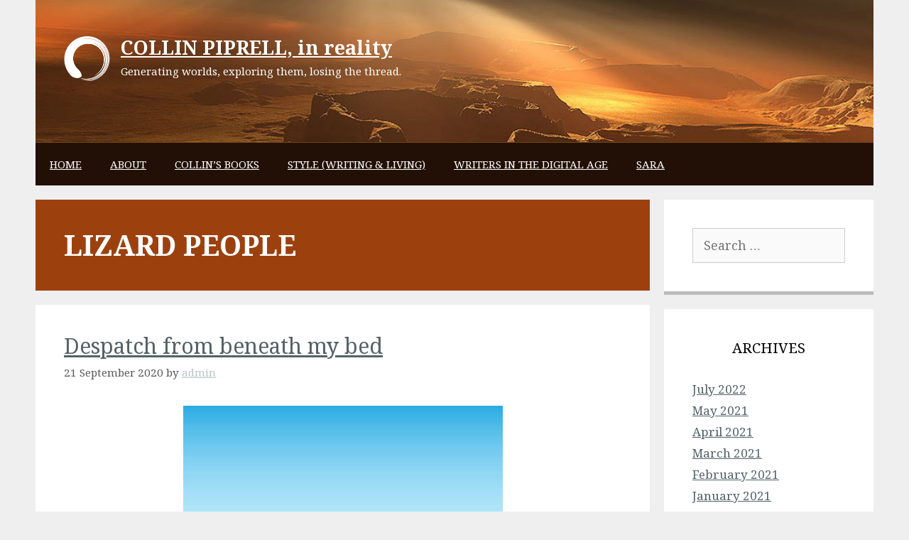

--- FILE ---
content_type: text/html; charset=UTF-8
request_url: https://www.collinpiprell.com/tag/lizard-people/
body_size: 52277
content:
<!DOCTYPE html>
<html lang="en-US">
<head>
	<meta charset="UTF-8">
	<title>lizard people &#8211; COLLIN PIPRELL, in reality</title>
<meta name='robots' content='max-image-preview:large' />
<meta name="viewport" content="width=device-width, initial-scale=1"><link rel='dns-prefetch' href='//secure.gravatar.com' />
<link rel='dns-prefetch' href='//stats.wp.com' />
<link rel='dns-prefetch' href='//v0.wordpress.com' />
<link href='https://fonts.gstatic.com' crossorigin rel='preconnect' />
<link href='https://fonts.googleapis.com' crossorigin rel='preconnect' />
<link rel="alternate" type="application/rss+xml" title="COLLIN PIPRELL, in reality &raquo; Feed" href="https://www.collinpiprell.com/feed/" />
<link rel="alternate" type="application/rss+xml" title="COLLIN PIPRELL, in reality &raquo; Comments Feed" href="https://www.collinpiprell.com/comments/feed/" />
<link rel="alternate" type="application/rss+xml" title="COLLIN PIPRELL, in reality &raquo; lizard people Tag Feed" href="https://www.collinpiprell.com/tag/lizard-people/feed/" />
<script>
window._wpemojiSettings = {"baseUrl":"https:\/\/s.w.org\/images\/core\/emoji\/15.0.3\/72x72\/","ext":".png","svgUrl":"https:\/\/s.w.org\/images\/core\/emoji\/15.0.3\/svg\/","svgExt":".svg","source":{"concatemoji":"https:\/\/www.collinpiprell.com\/wp-includes\/js\/wp-emoji-release.min.js?ver=6.6.2"}};
/*! This file is auto-generated */
!function(i,n){var o,s,e;function c(e){try{var t={supportTests:e,timestamp:(new Date).valueOf()};sessionStorage.setItem(o,JSON.stringify(t))}catch(e){}}function p(e,t,n){e.clearRect(0,0,e.canvas.width,e.canvas.height),e.fillText(t,0,0);var t=new Uint32Array(e.getImageData(0,0,e.canvas.width,e.canvas.height).data),r=(e.clearRect(0,0,e.canvas.width,e.canvas.height),e.fillText(n,0,0),new Uint32Array(e.getImageData(0,0,e.canvas.width,e.canvas.height).data));return t.every(function(e,t){return e===r[t]})}function u(e,t,n){switch(t){case"flag":return n(e,"\ud83c\udff3\ufe0f\u200d\u26a7\ufe0f","\ud83c\udff3\ufe0f\u200b\u26a7\ufe0f")?!1:!n(e,"\ud83c\uddfa\ud83c\uddf3","\ud83c\uddfa\u200b\ud83c\uddf3")&&!n(e,"\ud83c\udff4\udb40\udc67\udb40\udc62\udb40\udc65\udb40\udc6e\udb40\udc67\udb40\udc7f","\ud83c\udff4\u200b\udb40\udc67\u200b\udb40\udc62\u200b\udb40\udc65\u200b\udb40\udc6e\u200b\udb40\udc67\u200b\udb40\udc7f");case"emoji":return!n(e,"\ud83d\udc26\u200d\u2b1b","\ud83d\udc26\u200b\u2b1b")}return!1}function f(e,t,n){var r="undefined"!=typeof WorkerGlobalScope&&self instanceof WorkerGlobalScope?new OffscreenCanvas(300,150):i.createElement("canvas"),a=r.getContext("2d",{willReadFrequently:!0}),o=(a.textBaseline="top",a.font="600 32px Arial",{});return e.forEach(function(e){o[e]=t(a,e,n)}),o}function t(e){var t=i.createElement("script");t.src=e,t.defer=!0,i.head.appendChild(t)}"undefined"!=typeof Promise&&(o="wpEmojiSettingsSupports",s=["flag","emoji"],n.supports={everything:!0,everythingExceptFlag:!0},e=new Promise(function(e){i.addEventListener("DOMContentLoaded",e,{once:!0})}),new Promise(function(t){var n=function(){try{var e=JSON.parse(sessionStorage.getItem(o));if("object"==typeof e&&"number"==typeof e.timestamp&&(new Date).valueOf()<e.timestamp+604800&&"object"==typeof e.supportTests)return e.supportTests}catch(e){}return null}();if(!n){if("undefined"!=typeof Worker&&"undefined"!=typeof OffscreenCanvas&&"undefined"!=typeof URL&&URL.createObjectURL&&"undefined"!=typeof Blob)try{var e="postMessage("+f.toString()+"("+[JSON.stringify(s),u.toString(),p.toString()].join(",")+"));",r=new Blob([e],{type:"text/javascript"}),a=new Worker(URL.createObjectURL(r),{name:"wpTestEmojiSupports"});return void(a.onmessage=function(e){c(n=e.data),a.terminate(),t(n)})}catch(e){}c(n=f(s,u,p))}t(n)}).then(function(e){for(var t in e)n.supports[t]=e[t],n.supports.everything=n.supports.everything&&n.supports[t],"flag"!==t&&(n.supports.everythingExceptFlag=n.supports.everythingExceptFlag&&n.supports[t]);n.supports.everythingExceptFlag=n.supports.everythingExceptFlag&&!n.supports.flag,n.DOMReady=!1,n.readyCallback=function(){n.DOMReady=!0}}).then(function(){return e}).then(function(){var e;n.supports.everything||(n.readyCallback(),(e=n.source||{}).concatemoji?t(e.concatemoji):e.wpemoji&&e.twemoji&&(t(e.twemoji),t(e.wpemoji)))}))}((window,document),window._wpemojiSettings);
</script>
<link rel='stylesheet' id='generate-fonts-css' href='//fonts.googleapis.com/css?family=Noto+Serif:regular,italic,700,700italic' media='all' />
<style id='wp-emoji-styles-inline-css'>

	img.wp-smiley, img.emoji {
		display: inline !important;
		border: none !important;
		box-shadow: none !important;
		height: 1em !important;
		width: 1em !important;
		margin: 0 0.07em !important;
		vertical-align: -0.1em !important;
		background: none !important;
		padding: 0 !important;
	}
</style>
<link rel='stylesheet' id='wp-block-library-css' href='https://www.collinpiprell.com/wp-includes/css/dist/block-library/style.min.css?ver=6.6.2' media='all' />
<link rel='stylesheet' id='mediaelement-css' href='https://www.collinpiprell.com/wp-includes/js/mediaelement/mediaelementplayer-legacy.min.css?ver=4.2.17' media='all' />
<link rel='stylesheet' id='wp-mediaelement-css' href='https://www.collinpiprell.com/wp-includes/js/mediaelement/wp-mediaelement.min.css?ver=6.6.2' media='all' />
<style id='jetpack-sharing-buttons-style-inline-css'>
.jetpack-sharing-buttons__services-list{display:flex;flex-direction:row;flex-wrap:wrap;gap:0;list-style-type:none;margin:5px;padding:0}.jetpack-sharing-buttons__services-list.has-small-icon-size{font-size:12px}.jetpack-sharing-buttons__services-list.has-normal-icon-size{font-size:16px}.jetpack-sharing-buttons__services-list.has-large-icon-size{font-size:24px}.jetpack-sharing-buttons__services-list.has-huge-icon-size{font-size:36px}@media print{.jetpack-sharing-buttons__services-list{display:none!important}}.editor-styles-wrapper .wp-block-jetpack-sharing-buttons{gap:0;padding-inline-start:0}ul.jetpack-sharing-buttons__services-list.has-background{padding:1.25em 2.375em}
</style>
<style id='classic-theme-styles-inline-css'>
/*! This file is auto-generated */
.wp-block-button__link{color:#fff;background-color:#32373c;border-radius:9999px;box-shadow:none;text-decoration:none;padding:calc(.667em + 2px) calc(1.333em + 2px);font-size:1.125em}.wp-block-file__button{background:#32373c;color:#fff;text-decoration:none}
</style>
<style id='global-styles-inline-css'>
:root{--wp--preset--aspect-ratio--square: 1;--wp--preset--aspect-ratio--4-3: 4/3;--wp--preset--aspect-ratio--3-4: 3/4;--wp--preset--aspect-ratio--3-2: 3/2;--wp--preset--aspect-ratio--2-3: 2/3;--wp--preset--aspect-ratio--16-9: 16/9;--wp--preset--aspect-ratio--9-16: 9/16;--wp--preset--color--black: #000000;--wp--preset--color--cyan-bluish-gray: #abb8c3;--wp--preset--color--white: #ffffff;--wp--preset--color--pale-pink: #f78da7;--wp--preset--color--vivid-red: #cf2e2e;--wp--preset--color--luminous-vivid-orange: #ff6900;--wp--preset--color--luminous-vivid-amber: #fcb900;--wp--preset--color--light-green-cyan: #7bdcb5;--wp--preset--color--vivid-green-cyan: #00d084;--wp--preset--color--pale-cyan-blue: #8ed1fc;--wp--preset--color--vivid-cyan-blue: #0693e3;--wp--preset--color--vivid-purple: #9b51e0;--wp--preset--color--contrast: var(--contrast);--wp--preset--color--contrast-2: var(--contrast-2);--wp--preset--color--contrast-3: var(--contrast-3);--wp--preset--color--base: var(--base);--wp--preset--color--base-2: var(--base-2);--wp--preset--color--base-3: var(--base-3);--wp--preset--color--accent: var(--accent);--wp--preset--gradient--vivid-cyan-blue-to-vivid-purple: linear-gradient(135deg,rgba(6,147,227,1) 0%,rgb(155,81,224) 100%);--wp--preset--gradient--light-green-cyan-to-vivid-green-cyan: linear-gradient(135deg,rgb(122,220,180) 0%,rgb(0,208,130) 100%);--wp--preset--gradient--luminous-vivid-amber-to-luminous-vivid-orange: linear-gradient(135deg,rgba(252,185,0,1) 0%,rgba(255,105,0,1) 100%);--wp--preset--gradient--luminous-vivid-orange-to-vivid-red: linear-gradient(135deg,rgba(255,105,0,1) 0%,rgb(207,46,46) 100%);--wp--preset--gradient--very-light-gray-to-cyan-bluish-gray: linear-gradient(135deg,rgb(238,238,238) 0%,rgb(169,184,195) 100%);--wp--preset--gradient--cool-to-warm-spectrum: linear-gradient(135deg,rgb(74,234,220) 0%,rgb(151,120,209) 20%,rgb(207,42,186) 40%,rgb(238,44,130) 60%,rgb(251,105,98) 80%,rgb(254,248,76) 100%);--wp--preset--gradient--blush-light-purple: linear-gradient(135deg,rgb(255,206,236) 0%,rgb(152,150,240) 100%);--wp--preset--gradient--blush-bordeaux: linear-gradient(135deg,rgb(254,205,165) 0%,rgb(254,45,45) 50%,rgb(107,0,62) 100%);--wp--preset--gradient--luminous-dusk: linear-gradient(135deg,rgb(255,203,112) 0%,rgb(199,81,192) 50%,rgb(65,88,208) 100%);--wp--preset--gradient--pale-ocean: linear-gradient(135deg,rgb(255,245,203) 0%,rgb(182,227,212) 50%,rgb(51,167,181) 100%);--wp--preset--gradient--electric-grass: linear-gradient(135deg,rgb(202,248,128) 0%,rgb(113,206,126) 100%);--wp--preset--gradient--midnight: linear-gradient(135deg,rgb(2,3,129) 0%,rgb(40,116,252) 100%);--wp--preset--font-size--small: 13px;--wp--preset--font-size--medium: 20px;--wp--preset--font-size--large: 36px;--wp--preset--font-size--x-large: 42px;--wp--preset--spacing--20: 0.44rem;--wp--preset--spacing--30: 0.67rem;--wp--preset--spacing--40: 1rem;--wp--preset--spacing--50: 1.5rem;--wp--preset--spacing--60: 2.25rem;--wp--preset--spacing--70: 3.38rem;--wp--preset--spacing--80: 5.06rem;--wp--preset--shadow--natural: 6px 6px 9px rgba(0, 0, 0, 0.2);--wp--preset--shadow--deep: 12px 12px 50px rgba(0, 0, 0, 0.4);--wp--preset--shadow--sharp: 6px 6px 0px rgba(0, 0, 0, 0.2);--wp--preset--shadow--outlined: 6px 6px 0px -3px rgba(255, 255, 255, 1), 6px 6px rgba(0, 0, 0, 1);--wp--preset--shadow--crisp: 6px 6px 0px rgba(0, 0, 0, 1);}:where(.is-layout-flex){gap: 0.5em;}:where(.is-layout-grid){gap: 0.5em;}body .is-layout-flex{display: flex;}.is-layout-flex{flex-wrap: wrap;align-items: center;}.is-layout-flex > :is(*, div){margin: 0;}body .is-layout-grid{display: grid;}.is-layout-grid > :is(*, div){margin: 0;}:where(.wp-block-columns.is-layout-flex){gap: 2em;}:where(.wp-block-columns.is-layout-grid){gap: 2em;}:where(.wp-block-post-template.is-layout-flex){gap: 1.25em;}:where(.wp-block-post-template.is-layout-grid){gap: 1.25em;}.has-black-color{color: var(--wp--preset--color--black) !important;}.has-cyan-bluish-gray-color{color: var(--wp--preset--color--cyan-bluish-gray) !important;}.has-white-color{color: var(--wp--preset--color--white) !important;}.has-pale-pink-color{color: var(--wp--preset--color--pale-pink) !important;}.has-vivid-red-color{color: var(--wp--preset--color--vivid-red) !important;}.has-luminous-vivid-orange-color{color: var(--wp--preset--color--luminous-vivid-orange) !important;}.has-luminous-vivid-amber-color{color: var(--wp--preset--color--luminous-vivid-amber) !important;}.has-light-green-cyan-color{color: var(--wp--preset--color--light-green-cyan) !important;}.has-vivid-green-cyan-color{color: var(--wp--preset--color--vivid-green-cyan) !important;}.has-pale-cyan-blue-color{color: var(--wp--preset--color--pale-cyan-blue) !important;}.has-vivid-cyan-blue-color{color: var(--wp--preset--color--vivid-cyan-blue) !important;}.has-vivid-purple-color{color: var(--wp--preset--color--vivid-purple) !important;}.has-black-background-color{background-color: var(--wp--preset--color--black) !important;}.has-cyan-bluish-gray-background-color{background-color: var(--wp--preset--color--cyan-bluish-gray) !important;}.has-white-background-color{background-color: var(--wp--preset--color--white) !important;}.has-pale-pink-background-color{background-color: var(--wp--preset--color--pale-pink) !important;}.has-vivid-red-background-color{background-color: var(--wp--preset--color--vivid-red) !important;}.has-luminous-vivid-orange-background-color{background-color: var(--wp--preset--color--luminous-vivid-orange) !important;}.has-luminous-vivid-amber-background-color{background-color: var(--wp--preset--color--luminous-vivid-amber) !important;}.has-light-green-cyan-background-color{background-color: var(--wp--preset--color--light-green-cyan) !important;}.has-vivid-green-cyan-background-color{background-color: var(--wp--preset--color--vivid-green-cyan) !important;}.has-pale-cyan-blue-background-color{background-color: var(--wp--preset--color--pale-cyan-blue) !important;}.has-vivid-cyan-blue-background-color{background-color: var(--wp--preset--color--vivid-cyan-blue) !important;}.has-vivid-purple-background-color{background-color: var(--wp--preset--color--vivid-purple) !important;}.has-black-border-color{border-color: var(--wp--preset--color--black) !important;}.has-cyan-bluish-gray-border-color{border-color: var(--wp--preset--color--cyan-bluish-gray) !important;}.has-white-border-color{border-color: var(--wp--preset--color--white) !important;}.has-pale-pink-border-color{border-color: var(--wp--preset--color--pale-pink) !important;}.has-vivid-red-border-color{border-color: var(--wp--preset--color--vivid-red) !important;}.has-luminous-vivid-orange-border-color{border-color: var(--wp--preset--color--luminous-vivid-orange) !important;}.has-luminous-vivid-amber-border-color{border-color: var(--wp--preset--color--luminous-vivid-amber) !important;}.has-light-green-cyan-border-color{border-color: var(--wp--preset--color--light-green-cyan) !important;}.has-vivid-green-cyan-border-color{border-color: var(--wp--preset--color--vivid-green-cyan) !important;}.has-pale-cyan-blue-border-color{border-color: var(--wp--preset--color--pale-cyan-blue) !important;}.has-vivid-cyan-blue-border-color{border-color: var(--wp--preset--color--vivid-cyan-blue) !important;}.has-vivid-purple-border-color{border-color: var(--wp--preset--color--vivid-purple) !important;}.has-vivid-cyan-blue-to-vivid-purple-gradient-background{background: var(--wp--preset--gradient--vivid-cyan-blue-to-vivid-purple) !important;}.has-light-green-cyan-to-vivid-green-cyan-gradient-background{background: var(--wp--preset--gradient--light-green-cyan-to-vivid-green-cyan) !important;}.has-luminous-vivid-amber-to-luminous-vivid-orange-gradient-background{background: var(--wp--preset--gradient--luminous-vivid-amber-to-luminous-vivid-orange) !important;}.has-luminous-vivid-orange-to-vivid-red-gradient-background{background: var(--wp--preset--gradient--luminous-vivid-orange-to-vivid-red) !important;}.has-very-light-gray-to-cyan-bluish-gray-gradient-background{background: var(--wp--preset--gradient--very-light-gray-to-cyan-bluish-gray) !important;}.has-cool-to-warm-spectrum-gradient-background{background: var(--wp--preset--gradient--cool-to-warm-spectrum) !important;}.has-blush-light-purple-gradient-background{background: var(--wp--preset--gradient--blush-light-purple) !important;}.has-blush-bordeaux-gradient-background{background: var(--wp--preset--gradient--blush-bordeaux) !important;}.has-luminous-dusk-gradient-background{background: var(--wp--preset--gradient--luminous-dusk) !important;}.has-pale-ocean-gradient-background{background: var(--wp--preset--gradient--pale-ocean) !important;}.has-electric-grass-gradient-background{background: var(--wp--preset--gradient--electric-grass) !important;}.has-midnight-gradient-background{background: var(--wp--preset--gradient--midnight) !important;}.has-small-font-size{font-size: var(--wp--preset--font-size--small) !important;}.has-medium-font-size{font-size: var(--wp--preset--font-size--medium) !important;}.has-large-font-size{font-size: var(--wp--preset--font-size--large) !important;}.has-x-large-font-size{font-size: var(--wp--preset--font-size--x-large) !important;}
:where(.wp-block-post-template.is-layout-flex){gap: 1.25em;}:where(.wp-block-post-template.is-layout-grid){gap: 1.25em;}
:where(.wp-block-columns.is-layout-flex){gap: 2em;}:where(.wp-block-columns.is-layout-grid){gap: 2em;}
:root :where(.wp-block-pullquote){font-size: 1.5em;line-height: 1.6;}
</style>
<link rel='stylesheet' id='foobox-free-min-css' href='https://www.collinpiprell.com/wp-content/plugins/foobox-image-lightbox/free/css/foobox.free.min.css?ver=2.7.32' media='all' />
<link rel='stylesheet' id='symple_shortcode_styles-css' href='https://www.collinpiprell.com/wp-content/plugins/symple-shortcodes/shortcodes/css/symple_shortcodes_styles.css?ver=6.6.2' media='all' />
<link rel='stylesheet' id='generate-style-grid-css' href='https://www.collinpiprell.com/wp-content/themes/generatepress/assets/css/unsemantic-grid.min.css?ver=3.4.0' media='all' />
<link rel='stylesheet' id='generate-style-css' href='https://www.collinpiprell.com/wp-content/themes/generatepress/assets/css/style.min.css?ver=3.4.0' media='all' />
<style id='generate-style-inline-css'>
body{background-color:#efefef;color:#3a3a3a;}a{color:#1a5ead;}a:visited{color:#b5b5b5;}a:hover, a:focus, a:active{color:#cccccc;}body .grid-container{max-width:1180px;}.wp-block-group__inner-container{max-width:1180px;margin-left:auto;margin-right:auto;}:root{--contrast:#222222;--contrast-2:#575760;--contrast-3:#b2b2be;--base:#f0f0f0;--base-2:#f7f8f9;--base-3:#ffffff;--accent:#1e73be;}:root .has-contrast-color{color:var(--contrast);}:root .has-contrast-background-color{background-color:var(--contrast);}:root .has-contrast-2-color{color:var(--contrast-2);}:root .has-contrast-2-background-color{background-color:var(--contrast-2);}:root .has-contrast-3-color{color:var(--contrast-3);}:root .has-contrast-3-background-color{background-color:var(--contrast-3);}:root .has-base-color{color:var(--base);}:root .has-base-background-color{background-color:var(--base);}:root .has-base-2-color{color:var(--base-2);}:root .has-base-2-background-color{background-color:var(--base-2);}:root .has-base-3-color{color:var(--base-3);}:root .has-base-3-background-color{background-color:var(--base-3);}:root .has-accent-color{color:var(--accent);}:root .has-accent-background-color{background-color:var(--accent);}body, button, input, select, textarea{font-family:"Noto Serif", serif;font-size:18px;}body{line-height:1.5;}.entry-content > [class*="wp-block-"]:not(:last-child):not(.wp-block-heading){margin-bottom:1.5em;}.main-title{font-size:45px;}.main-navigation .main-nav ul ul li a{font-size:14px;}.sidebar .widget, .footer-widgets .widget{font-size:17px;}h1{font-weight:300;font-size:40px;}h2{font-weight:300;font-size:30px;}h3{font-size:20px;}h4{font-size:inherit;}h5{font-size:inherit;}@media (max-width:768px){.main-title{font-size:30px;}h1{font-size:30px;}h2{font-size:25px;}}.top-bar{background-color:#636363;color:#ffffff;}.top-bar a{color:#ffffff;}.top-bar a:hover{color:#303030;}.site-header{background-color:#ffffff;color:#3a3a3a;}.site-header a{color:#3a3a3a;}.main-title a,.main-title a:hover{color:#222222;}.site-description{color:#757575;}.main-navigation,.main-navigation ul ul{background-color:#222222;}.main-navigation .main-nav ul li a, .main-navigation .menu-toggle, .main-navigation .menu-bar-items{color:#ffffff;}.main-navigation .main-nav ul li:not([class*="current-menu-"]):hover > a, .main-navigation .main-nav ul li:not([class*="current-menu-"]):focus > a, .main-navigation .main-nav ul li.sfHover:not([class*="current-menu-"]) > a, .main-navigation .menu-bar-item:hover > a, .main-navigation .menu-bar-item.sfHover > a{color:#ffffff;background-color:#3f3f3f;}button.menu-toggle:hover,button.menu-toggle:focus,.main-navigation .mobile-bar-items a,.main-navigation .mobile-bar-items a:hover,.main-navigation .mobile-bar-items a:focus{color:#ffffff;}.main-navigation .main-nav ul li[class*="current-menu-"] > a{color:#ffffff;background-color:#3f3f3f;}.navigation-search input[type="search"],.navigation-search input[type="search"]:active, .navigation-search input[type="search"]:focus, .main-navigation .main-nav ul li.search-item.active > a, .main-navigation .menu-bar-items .search-item.active > a{color:#ffffff;background-color:#3f3f3f;}.main-navigation ul ul{background-color:#3f3f3f;}.main-navigation .main-nav ul ul li a{color:#ffffff;}.main-navigation .main-nav ul ul li:not([class*="current-menu-"]):hover > a,.main-navigation .main-nav ul ul li:not([class*="current-menu-"]):focus > a, .main-navigation .main-nav ul ul li.sfHover:not([class*="current-menu-"]) > a{color:#ffffff;background-color:#4f4f4f;}.main-navigation .main-nav ul ul li[class*="current-menu-"] > a{color:#ffffff;background-color:#4f4f4f;}.separate-containers .inside-article, .separate-containers .comments-area, .separate-containers .page-header, .one-container .container, .separate-containers .paging-navigation, .inside-page-header{background-color:#ffffff;}.entry-meta{color:#595959;}.entry-meta a{color:#595959;}.entry-meta a:hover{color:#1e73be;}.sidebar .widget{background-color:#ffffff;}.sidebar .widget .widget-title{color:#000000;}.footer-widgets{background-color:#ffffff;}.footer-widgets .widget-title{color:#000000;}.site-info{color:#ffffff;background-color:#222222;}.site-info a{color:#ffffff;}.site-info a:hover{color:#606060;}.footer-bar .widget_nav_menu .current-menu-item a{color:#606060;}input[type="text"],input[type="email"],input[type="url"],input[type="password"],input[type="search"],input[type="tel"],input[type="number"],textarea,select{color:#666666;background-color:#fafafa;border-color:#cccccc;}input[type="text"]:focus,input[type="email"]:focus,input[type="url"]:focus,input[type="password"]:focus,input[type="search"]:focus,input[type="tel"]:focus,input[type="number"]:focus,textarea:focus,select:focus{color:#666666;background-color:#ffffff;border-color:#bfbfbf;}button,html input[type="button"],input[type="reset"],input[type="submit"],a.button,a.wp-block-button__link:not(.has-background){color:#ffffff;background-color:#666666;}button:hover,html input[type="button"]:hover,input[type="reset"]:hover,input[type="submit"]:hover,a.button:hover,button:focus,html input[type="button"]:focus,input[type="reset"]:focus,input[type="submit"]:focus,a.button:focus,a.wp-block-button__link:not(.has-background):active,a.wp-block-button__link:not(.has-background):focus,a.wp-block-button__link:not(.has-background):hover{color:#ffffff;background-color:#3f3f3f;}a.generate-back-to-top{background-color:rgba( 0,0,0,0.4 );color:#ffffff;}a.generate-back-to-top:hover,a.generate-back-to-top:focus{background-color:rgba( 0,0,0,0.6 );color:#ffffff;}:root{--gp-search-modal-bg-color:var(--base-3);--gp-search-modal-text-color:var(--contrast);--gp-search-modal-overlay-bg-color:rgba(0,0,0,0.2);}@media (max-width:768px){.main-navigation .menu-bar-item:hover > a, .main-navigation .menu-bar-item.sfHover > a{background:none;color:#ffffff;}}.inside-top-bar{padding:10px;}.inside-header{padding:40px;}.site-main .wp-block-group__inner-container{padding:40px;}.entry-content .alignwide, body:not(.no-sidebar) .entry-content .alignfull{margin-left:-40px;width:calc(100% + 80px);max-width:calc(100% + 80px);}.rtl .menu-item-has-children .dropdown-menu-toggle{padding-left:20px;}.rtl .main-navigation .main-nav ul li.menu-item-has-children > a{padding-right:20px;}.site-info{padding:20px;}@media (max-width:768px){.separate-containers .inside-article, .separate-containers .comments-area, .separate-containers .page-header, .separate-containers .paging-navigation, .one-container .site-content, .inside-page-header{padding:30px;}.site-main .wp-block-group__inner-container{padding:30px;}.site-info{padding-right:10px;padding-left:10px;}.entry-content .alignwide, body:not(.no-sidebar) .entry-content .alignfull{margin-left:-30px;width:calc(100% + 60px);max-width:calc(100% + 60px);}}.one-container .sidebar .widget{padding:0px;}@media (max-width:768px){.main-navigation .menu-toggle,.main-navigation .mobile-bar-items,.sidebar-nav-mobile:not(#sticky-placeholder){display:block;}.main-navigation ul,.gen-sidebar-nav{display:none;}[class*="nav-float-"] .site-header .inside-header > *{float:none;clear:both;}}
</style>
<link rel='stylesheet' id='generate-mobile-style-css' href='https://www.collinpiprell.com/wp-content/themes/generatepress/assets/css/mobile.min.css?ver=3.4.0' media='all' />
<link rel='stylesheet' id='generate-font-icons-css' href='https://www.collinpiprell.com/wp-content/themes/generatepress/assets/css/components/font-icons.min.css?ver=3.4.0' media='all' />
<link rel='stylesheet' id='font-awesome-css' href='https://www.collinpiprell.com/wp-content/plugins/symple-shortcodes/shortcodes/css/font-awesome.min.css?ver=6.6.2' media='all' />
<link rel='stylesheet' id='sharedaddy-css' href='https://www.collinpiprell.com/wp-content/plugins/jetpack/modules/sharedaddy/sharing.css?ver=13.9.1' media='all' />
<link rel='stylesheet' id='social-logos-css' href='https://www.collinpiprell.com/wp-content/plugins/jetpack/_inc/social-logos/social-logos.min.css?ver=13.9.1' media='all' />
<script src="https://www.collinpiprell.com/wp-includes/js/jquery/jquery.min.js?ver=3.7.1" id="jquery-core-js"></script>
<script src="https://www.collinpiprell.com/wp-includes/js/jquery/jquery-migrate.min.js?ver=3.4.1" id="jquery-migrate-js"></script>
<script id="foobox-free-min-js-before">
/* Run FooBox FREE (v2.7.32) */
var FOOBOX = window.FOOBOX = {
	ready: true,
	disableOthers: false,
	o: {wordpress: { enabled: true }, countMessage:'image %index of %total', captions: { dataTitle: ["captionTitle","title"], dataDesc: ["captionDesc","description"] }, rel: '', excludes:'.fbx-link,.nofoobox,.nolightbox,a[href*="pinterest.com/pin/create/button/"]', affiliate : { enabled: false }},
	selectors: [
		".gallery", ".wp-block-gallery", ".wp-caption", ".wp-block-image", "a:has(img[class*=wp-image-])", ".post a:has(img[class*=wp-image-])", ".foobox"
	],
	pre: function( $ ){
		// Custom JavaScript (Pre)
		
	},
	post: function( $ ){
		// Custom JavaScript (Post)
		
		// Custom Captions Code
		
	},
	custom: function( $ ){
		// Custom Extra JS
		
	}
};
</script>
<script src="https://www.collinpiprell.com/wp-content/plugins/foobox-image-lightbox/free/js/foobox.free.min.js?ver=2.7.32" id="foobox-free-min-js"></script>
<link rel="https://api.w.org/" href="https://www.collinpiprell.com/wp-json/" /><link rel="alternate" title="JSON" type="application/json" href="https://www.collinpiprell.com/wp-json/wp/v2/tags/1163" /><link rel="EditURI" type="application/rsd+xml" title="RSD" href="https://www.collinpiprell.com/xmlrpc.php?rsd" />
<meta name="generator" content="WordPress 6.6.2" />
	<style>img#wpstats{display:none}</style>
		<style type="text/css">.broken_link, a.broken_link {
	text-decoration: line-through;
}</style>
<!-- Jetpack Open Graph Tags -->
<meta property="og:type" content="website" />
<meta property="og:title" content="lizard people &#8211; COLLIN PIPRELL, in reality" />
<meta property="og:url" content="https://www.collinpiprell.com/tag/lizard-people/" />
<meta property="og:site_name" content="COLLIN PIPRELL, in reality" />
<meta property="og:image" content="https://www.collinpiprell.com/wp-content/uploads/2015/08/cropped-CP-fave.png" />
<meta property="og:image:width" content="512" />
<meta property="og:image:height" content="512" />
<meta property="og:image:alt" content="" />
<meta property="og:locale" content="en_US" />

<!-- End Jetpack Open Graph Tags -->
<link rel="icon" href="https://www.collinpiprell.com/wp-content/uploads/2015/08/cropped-CP-fave-32x32.png" sizes="32x32" />
<link rel="icon" href="https://www.collinpiprell.com/wp-content/uploads/2015/08/cropped-CP-fave-192x192.png" sizes="192x192" />
<link rel="apple-touch-icon" href="https://www.collinpiprell.com/wp-content/uploads/2015/08/cropped-CP-fave-180x180.png" />
<meta name="msapplication-TileImage" content="https://www.collinpiprell.com/wp-content/uploads/2015/08/cropped-CP-fave-270x270.png" />
		<style id="wp-custom-css">
			/*
Welcome to Custom CSS!

To learn how this works, see http://wp.me/PEmnE-Bt
*/
body {
	color: #536264;
}

a, a:visited {
	color: #536264;
}

a, a:link {
	text-decoration: underline;
}

img.wp-post-image {
	display: none;
}

#subscribe-email input {
	width: 100%;
	padding: 10px 15px;
	box-sizing: border-box;
}

.header-aligned-left .site-header {
	text-align: left;
	background-image: url(http://www.collinpiprell.com/wp-content/uploads/2015/09/header-bg1.jpg);
	background-repeat: no-repeat;
	background-position: top left;
	background-size: cover;
}

.inside-header {
	min-height: 200px;
	box-sizing: border-box;
}

.main-title a, .main-title a:visited, .main-title a:hover {
	color: #fff;
	font-size: 27px;
}

.site-description {
	color: #FFFFFF;
}

.site-header .header-image {
	width: 65px;
}

.site-logo {
	position: absolute;
	top: 50px;
}

.site-branding {
	margin-left: 80px;
}

.main-title {
	font-family: inherit;
	font-weight: bold;
	text-transform: none;
	font-size: 38px;
	text-decoration: none;
}

/*Navigation*/
.main-navigation, .main-navigation ul ul {
	background-color: #221006;
	border-top: solid 1px #72430F;
}

.main-navigation .main-nav ul .current-menu-item > a {
	background-color: #412402;
}

.main-navigation .main-nav ul li a {
	text-transform: uppercase;
}

.main-navigation .main-nav ul li a:hover, .main-navigation .main-nav ul li a:focus, .main-navigation .main-nav ul .current-menu-item > a:hover, .main-navigation .main-nav ul .current-menu-parent > a, .main-navigation .main-nav ul .current-menu-parent > a:hover {
	background-color: #412402;
}

.entry-content .addthis_toolbox {
	margin: 25px 0;
	width: 100%;
	float: left;
}

.entry-meta a, .entry-meta a:visited {
	color: #738A8D;
	opacity: .5;
}

.entry-meta a:hover {
	opacity: 1;
	color: #738A8D;
}

.separate-containers .widget-area .widget, .separate-containers .inside-article {
	border-bottom: solid 5px #BCBCBC;
}

.separate-containers .widget-area .widget:hover {
	border-bottom: solid 5px #222222;
	-webkit-transition: border-bottom 2s ease-out;
	-moz-transition: border-bottom 2s ease-out;
	-o-transition: border-bottom 2s ease-out;
	transition: border-bottom 2s ease-out;
}

a.read-more, a.read-more:visited {
	display: block;
	width: 100%;
	float: left;
	margin-top: 25px;
	padding-top: 8px;
	border-top: solid 1px #EFEFEF;
	font-weight: 700;
	color: #FFFFFF;
	text-align: center;
	background-color: #d8783b;
	padding-bottom: 8px;
}

a.read-more:hover {
	color: #fff;
	background-color: #ac794a;
	-webkit-transition: background-color 2s ease-out;
	-moz-transition: background-color 2s ease-out;
	-o-transition: background-color 2s ease-out;
	transition: background-color 2s ease-out;
}

.home .cat-links, .home .tags-links {
	display: none;
}

a.page-numbers, a.page-numbers:visited, .current {
	display: inline-block;
	padding: 5px;
	background-color: #DBDBDB;
	margin-right: 2px;
	opacity: .7;
}

.current, a.page-numbers:hover {
	opacity: 1 !important;
}

.separate-containers .page-header {
	background-color: #9C410E;
	color: #fff;
}

.separate-containers .page-header h1 {
	text-transform: uppercase !important;
	font-weight: 700;
}

.sidebar .widget .widget-title {
	text-transform: uppercase;
	text-align: center;
}		</style>
		</head>

<body class="archive tag tag-lizard-people tag-1163 wp-custom-logo wp-embed-responsive symple-shortcodes  symple-shortcodes-responsive right-sidebar nav-below-header separate-containers contained-header active-footer-widgets-0 nav-aligned-left header-aligned-left dropdown-hover" itemtype="https://schema.org/Blog" itemscope>
	<a class="screen-reader-text skip-link" href="#content" title="Skip to content">Skip to content</a>		<header class="site-header grid-container grid-parent" id="masthead" aria-label="Site"  itemtype="https://schema.org/WPHeader" itemscope>
			<div class="inside-header grid-container grid-parent">
				<div class="site-branding">
						<p class="main-title" itemprop="headline">
					<a href="https://www.collinpiprell.com/" rel="home">COLLIN PIPRELL, in reality</a>
				</p>
						<p class="site-description" itemprop="description">Generating worlds, exploring them, losing the thread.</p>
					</div><div class="site-logo">
					<a href="https://www.collinpiprell.com/" rel="home">
						<img  class="header-image is-logo-image" alt="COLLIN PIPRELL, in reality" src="https://www.collinpiprell.com/wp-content/uploads/2015/09/cropped-cp-white-logo.png" />
					</a>
				</div>			</div>
		</header>
				<nav class="main-navigation grid-container grid-parent sub-menu-right" id="site-navigation" aria-label="Primary"  itemtype="https://schema.org/SiteNavigationElement" itemscope>
			<div class="inside-navigation grid-container grid-parent">
								<button class="menu-toggle" aria-controls="primary-menu" aria-expanded="false">
					<span class="mobile-menu">Menu</span>				</button>
				<div id="primary-menu" class="main-nav"><ul id="menu-vaguely-writerly-themes" class=" menu sf-menu"><li id="menu-item-3983" class="menu-item menu-item-type-custom menu-item-object-custom menu-item-home menu-item-3983"><a href="http://www.collinpiprell.com/">Home</a></li>
<li id="menu-item-3851" class="menu-item menu-item-type-post_type menu-item-object-page menu-item-3851"><a href="https://www.collinpiprell.com/about/">About</a></li>
<li id="menu-item-3850" class="menu-item menu-item-type-post_type menu-item-object-page menu-item-3850"><a href="https://www.collinpiprell.com/published/">Collin&#8217;s books</a></li>
<li id="menu-item-930" class="menu-item menu-item-type-taxonomy menu-item-object-category menu-item-930"><a href="https://www.collinpiprell.com/category/style-writing-living/">Style (writing &#038; living)</a></li>
<li id="menu-item-933" class="menu-item menu-item-type-taxonomy menu-item-object-category menu-item-933"><a href="https://www.collinpiprell.com/category/writers-books-in-the-digital-age/">Writers in the Digital Age</a></li>
<li id="menu-item-3852" class="menu-item menu-item-type-taxonomy menu-item-object-category menu-item-3852"><a href="https://www.collinpiprell.com/category/sara/">Sara</a></li>
</ul></div>			</div>
		</nav>
		
	<div class="site grid-container container hfeed grid-parent" id="page">
				<div class="site-content" id="content">
			
	<div class="content-area grid-parent mobile-grid-100 grid-75 tablet-grid-75" id="primary">
		<main class="site-main" id="main">
					<header class="page-header" aria-label="Page">
			
			<h1 class="page-title">
				lizard people			</h1>

					</header>
		<article id="post-5158" class="post-5158 post type-post status-publish format-standard has-post-thumbnail hentry category-apocalypse-2 category-nature-the-environment category-news-advice-from-the-future category-plague category-realities category-realities-a-bestiary tag-blackshirts tag-fascists tag-fires tag-floods tag-lizard-people tag-migrants" itemtype="https://schema.org/CreativeWork" itemscope>
	<div class="inside-article">
					<header class="entry-header">
				<h2 class="entry-title" itemprop="headline"><a href="https://www.collinpiprell.com/despatch-from-beneath-my-bed/" rel="bookmark">Despatch from beneath my bed</a></h2>		<div class="entry-meta">
			<span class="posted-on"><time class="entry-date published" datetime="2020-09-21T13:24:45+07:00" itemprop="datePublished">21 September 2020</time></span> <span class="byline">by <span class="author vcard" itemprop="author" itemtype="https://schema.org/Person" itemscope><a class="url fn n" href="https://www.collinpiprell.com/author/admin/" title="View all posts by admin" rel="author" itemprop="url"><span class="author-name" itemprop="name">admin</span></a></span></span> 		</div>
					</header>
			<div class="post-image">
						
						<a href="https://www.collinpiprell.com/despatch-from-beneath-my-bed/">
							<img width="2048" height="1342" src="https://www.collinpiprell.com/wp-content/uploads/2020/09/blackshirts-gettyimages-461156987-2048x2048-1.jpg" class="attachment-full size-full wp-post-image" alt="" itemprop="image" decoding="async" fetchpriority="high" srcset="https://www.collinpiprell.com/wp-content/uploads/2020/09/blackshirts-gettyimages-461156987-2048x2048-1.jpg 2048w, https://www.collinpiprell.com/wp-content/uploads/2020/09/blackshirts-gettyimages-461156987-2048x2048-1-300x197.jpg 300w, https://www.collinpiprell.com/wp-content/uploads/2020/09/blackshirts-gettyimages-461156987-2048x2048-1-1024x671.jpg 1024w, https://www.collinpiprell.com/wp-content/uploads/2020/09/blackshirts-gettyimages-461156987-2048x2048-1-768x503.jpg 768w, https://www.collinpiprell.com/wp-content/uploads/2020/09/blackshirts-gettyimages-461156987-2048x2048-1-1536x1007.jpg 1536w" sizes="(max-width: 2048px) 100vw, 2048px" />
						</a>
					</div>
			<div class="entry-content" itemprop="text">
				<p></p>



<div class="wp-block-image"><figure class="aligncenter size-large"><img loading="lazy" decoding="async" width="450" height="450" src="https://www.collinpiprell.com/wp-content/uploads/2020/09/cracked-earth.jpg" alt="" class="wp-image-5167" srcset="https://www.collinpiprell.com/wp-content/uploads/2020/09/cracked-earth.jpg 450w, https://www.collinpiprell.com/wp-content/uploads/2020/09/cracked-earth-300x300.jpg 300w, https://www.collinpiprell.com/wp-content/uploads/2020/09/cracked-earth-150x150.jpg 150w" sizes="(max-width: 450px) 100vw, 450px" /></figure></div>



<p><strong>The signs are everywhere.&nbsp;</strong>West-Coast fires, climate change, habitat&nbsp;and&nbsp;wildlife destruction. The pandemic and threat of others to come.&nbsp;Trump&#8217;s reign, the&nbsp;global&nbsp;rise of right-wing nationalism and fascism together with&nbsp;widespread human displacement and migration. Social media, AI and their effects on individuals, societies and cultures. A&nbsp;local social&nbsp;and&nbsp;political volcano on the bubble. The price of durian.  Justin Bieber outbreaks in coffee shops everywhere &#8230;&nbsp;&nbsp;</p>



<figure class="wp-block-image size-large"><img loading="lazy" decoding="async" width="252" height="200" src="https://www.collinpiprell.com/wp-content/uploads/2020/09/fires.png" alt="" class="wp-image-5161"/></figure>



<div class="wp-block-image"><figure class="aligncenter size-large"><img loading="lazy" decoding="async" width="244" height="207" src="https://www.collinpiprell.com/wp-content/uploads/2020/09/durian-use.jpg" alt="" class="wp-image-5176"/></figure></div>



<div class="wp-block-image"><figure class="alignright size-large"><img loading="lazy" decoding="async" width="194" height="259" src="https://www.collinpiprell.com/wp-content/uploads/2020/09/bieber.jpg" alt="" class="wp-image-5177"/></figure></div>



<p>Are we indeed living in the End Times, or is it just too early in the morning and I didn&#8217;t &hellip; <a href="https://www.collinpiprell.com/despatch-from-beneath-my-bed/" class="read-more">Read more </a></p><div class="sharedaddy sd-sharing-enabled"><div class="robots-nocontent sd-block sd-social sd-social-icon-text sd-sharing"><h3 class="sd-title">Share this:</h3><div class="sd-content"><ul><li><a href="#" class="sharing-anchor sd-button share-more"><span>Share</span></a></li><li class="share-end"></li></ul><div class="sharing-hidden"><div class="inner" style="display: none;"><ul><li class="share-email"><a rel="nofollow noopener noreferrer" data-shared="" class="share-email sd-button share-icon" href="mailto:?subject=%5BShared%20Post%5D%20Despatch%20from%20beneath%20my%20bed&body=https%3A%2F%2Fwww.collinpiprell.com%2Fdespatch-from-beneath-my-bed%2F&share=email" target="_blank" title="Click to email a link to a friend" data-email-share-error-title="Do you have email set up?" data-email-share-error-text="If you&#039;re having problems sharing via email, you might not have email set up for your browser. You may need to create a new email yourself." data-email-share-nonce="a74975515f" data-email-share-track-url="https://www.collinpiprell.com/despatch-from-beneath-my-bed/?share=email"><span>Email</span></a></li><li class="share-facebook"><a rel="nofollow noopener noreferrer" data-shared="sharing-facebook-5158" class="share-facebook sd-button share-icon" href="https://www.collinpiprell.com/despatch-from-beneath-my-bed/?share=facebook" target="_blank" title="Click to share on Facebook" ><span>Facebook</span></a></li><li class="share-twitter"><a rel="nofollow noopener noreferrer" data-shared="sharing-twitter-5158" class="share-twitter sd-button share-icon" href="https://www.collinpiprell.com/despatch-from-beneath-my-bed/?share=twitter" target="_blank" title="Click to share on Twitter" ><span>Twitter</span></a></li><li class="share-end"></li></ul></div></div></div></div></div>			</div>

					<footer class="entry-meta" aria-label="Entry meta">
			<span class="cat-links"><span class="screen-reader-text">Categories </span><a href="https://www.collinpiprell.com/category/apocalypse-2/" rel="category tag">Apocalypse</a>, <a href="https://www.collinpiprell.com/category/nature-the-environment/" rel="category tag">Nature &amp; the environment</a>, <a href="https://www.collinpiprell.com/category/news-advice-from-the-future/" rel="category tag">News &amp; advice from the future</a>, <a href="https://www.collinpiprell.com/category/plague/" rel="category tag">plague</a>, <a href="https://www.collinpiprell.com/category/living-in-the-digital-age/realities/" rel="category tag">realities</a>, <a href="https://www.collinpiprell.com/category/realities-a-bestiary/" rel="category tag">Realities: A bestiary</a></span> <span class="tags-links"><span class="screen-reader-text">Tags </span><a href="https://www.collinpiprell.com/tag/blackshirts/" rel="tag">blackshirts</a>, <a href="https://www.collinpiprell.com/tag/fascists/" rel="tag">fascists</a>, <a href="https://www.collinpiprell.com/tag/fires/" rel="tag">fires</a>, <a href="https://www.collinpiprell.com/tag/floods/" rel="tag">floods</a>, <a href="https://www.collinpiprell.com/tag/lizard-people/" rel="tag">lizard people</a>, <a href="https://www.collinpiprell.com/tag/migrants/" rel="tag">migrants</a></span> <span class="comments-link"><a href="https://www.collinpiprell.com/despatch-from-beneath-my-bed/#comments">7 Comments</a></span> 		</footer>
			</div>
</article>
		</main>
	</div>

	<div class="widget-area sidebar is-right-sidebar grid-25 tablet-grid-25 grid-parent" id="right-sidebar">
	<div class="inside-right-sidebar">
			<aside id="search" class="widget widget_search">
		<form method="get" class="search-form" action="https://www.collinpiprell.com/">
	<label>
		<span class="screen-reader-text">Search for:</span>
		<input type="search" class="search-field" placeholder="Search &hellip;" value="" name="s" title="Search for:">
	</label>
	<input type="submit" class="search-submit" value="Search"></form>
	</aside>

	<aside id="archives" class="widget">
		<h2 class="widget-title">Archives</h2>
		<ul>
				<li><a href='https://www.collinpiprell.com/2022/07/'>July 2022</a></li>
	<li><a href='https://www.collinpiprell.com/2021/05/'>May 2021</a></li>
	<li><a href='https://www.collinpiprell.com/2021/04/'>April 2021</a></li>
	<li><a href='https://www.collinpiprell.com/2021/03/'>March 2021</a></li>
	<li><a href='https://www.collinpiprell.com/2021/02/'>February 2021</a></li>
	<li><a href='https://www.collinpiprell.com/2021/01/'>January 2021</a></li>
	<li><a href='https://www.collinpiprell.com/2020/12/'>December 2020</a></li>
	<li><a href='https://www.collinpiprell.com/2020/11/'>November 2020</a></li>
	<li><a href='https://www.collinpiprell.com/2020/09/'>September 2020</a></li>
	<li><a href='https://www.collinpiprell.com/2020/08/'>August 2020</a></li>
	<li><a href='https://www.collinpiprell.com/2020/04/'>April 2020</a></li>
	<li><a href='https://www.collinpiprell.com/2020/03/'>March 2020</a></li>
	<li><a href='https://www.collinpiprell.com/2019/07/'>July 2019</a></li>
	<li><a href='https://www.collinpiprell.com/2019/05/'>May 2019</a></li>
	<li><a href='https://www.collinpiprell.com/2019/01/'>January 2019</a></li>
	<li><a href='https://www.collinpiprell.com/2018/09/'>September 2018</a></li>
	<li><a href='https://www.collinpiprell.com/2017/08/'>August 2017</a></li>
	<li><a href='https://www.collinpiprell.com/2017/07/'>July 2017</a></li>
	<li><a href='https://www.collinpiprell.com/2017/04/'>April 2017</a></li>
	<li><a href='https://www.collinpiprell.com/2017/03/'>March 2017</a></li>
	<li><a href='https://www.collinpiprell.com/2017/01/'>January 2017</a></li>
	<li><a href='https://www.collinpiprell.com/2016/11/'>November 2016</a></li>
	<li><a href='https://www.collinpiprell.com/2016/10/'>October 2016</a></li>
	<li><a href='https://www.collinpiprell.com/2016/08/'>August 2016</a></li>
	<li><a href='https://www.collinpiprell.com/2016/07/'>July 2016</a></li>
	<li><a href='https://www.collinpiprell.com/2016/04/'>April 2016</a></li>
	<li><a href='https://www.collinpiprell.com/2016/03/'>March 2016</a></li>
	<li><a href='https://www.collinpiprell.com/2015/11/'>November 2015</a></li>
	<li><a href='https://www.collinpiprell.com/2015/10/'>October 2015</a></li>
	<li><a href='https://www.collinpiprell.com/2015/09/'>September 2015</a></li>
	<li><a href='https://www.collinpiprell.com/2015/08/'>August 2015</a></li>
	<li><a href='https://www.collinpiprell.com/2015/06/'>June 2015</a></li>
	<li><a href='https://www.collinpiprell.com/2015/05/'>May 2015</a></li>
	<li><a href='https://www.collinpiprell.com/2014/11/'>November 2014</a></li>
	<li><a href='https://www.collinpiprell.com/2014/08/'>August 2014</a></li>
	<li><a href='https://www.collinpiprell.com/2014/03/'>March 2014</a></li>
	<li><a href='https://www.collinpiprell.com/2013/11/'>November 2013</a></li>
	<li><a href='https://www.collinpiprell.com/2013/08/'>August 2013</a></li>
	<li><a href='https://www.collinpiprell.com/2013/07/'>July 2013</a></li>
	<li><a href='https://www.collinpiprell.com/2013/06/'>June 2013</a></li>
	<li><a href='https://www.collinpiprell.com/2013/04/'>April 2013</a></li>
	<li><a href='https://www.collinpiprell.com/2013/03/'>March 2013</a></li>
	<li><a href='https://www.collinpiprell.com/2013/02/'>February 2013</a></li>
	<li><a href='https://www.collinpiprell.com/2013/01/'>January 2013</a></li>
	<li><a href='https://www.collinpiprell.com/2012/12/'>December 2012</a></li>
	<li><a href='https://www.collinpiprell.com/2012/10/'>October 2012</a></li>
	<li><a href='https://www.collinpiprell.com/2012/09/'>September 2012</a></li>
	<li><a href='https://www.collinpiprell.com/2012/07/'>July 2012</a></li>
	<li><a href='https://www.collinpiprell.com/2012/06/'>June 2012</a></li>
	<li><a href='https://www.collinpiprell.com/2012/05/'>May 2012</a></li>
	<li><a href='https://www.collinpiprell.com/2012/04/'>April 2012</a></li>
	<li><a href='https://www.collinpiprell.com/2012/03/'>March 2012</a></li>
	<li><a href='https://www.collinpiprell.com/2012/02/'>February 2012</a></li>
	<li><a href='https://www.collinpiprell.com/2012/01/'>January 2012</a></li>
	<li><a href='https://www.collinpiprell.com/2011/12/'>December 2011</a></li>
	<li><a href='https://www.collinpiprell.com/2011/11/'>November 2011</a></li>
	<li><a href='https://www.collinpiprell.com/2011/10/'>October 2011</a></li>
	<li><a href='https://www.collinpiprell.com/2011/09/'>September 2011</a></li>
	<li><a href='https://www.collinpiprell.com/2011/08/'>August 2011</a></li>
	<li><a href='https://www.collinpiprell.com/2011/07/'>July 2011</a></li>
	<li><a href='https://www.collinpiprell.com/2011/06/'>June 2011</a></li>
	<li><a href='https://www.collinpiprell.com/2011/05/'>May 2011</a></li>
	<li><a href='https://www.collinpiprell.com/2011/04/'>April 2011</a></li>
	<li><a href='https://www.collinpiprell.com/2011/03/'>March 2011</a></li>
	<li><a href='https://www.collinpiprell.com/2011/02/'>February 2011</a></li>
	<li><a href='https://www.collinpiprell.com/2011/01/'>January 2011</a></li>
	<li><a href='https://www.collinpiprell.com/2010/12/'>December 2010</a></li>
	<li><a href='https://www.collinpiprell.com/2010/11/'>November 2010</a></li>
	<li><a href='https://www.collinpiprell.com/2010/10/'>October 2010</a></li>
	<li><a href='https://www.collinpiprell.com/2010/09/'>September 2010</a></li>
	<li><a href='https://www.collinpiprell.com/2010/08/'>August 2010</a></li>
	<li><a href='https://www.collinpiprell.com/2010/07/'>July 2010</a></li>
	<li><a href='https://www.collinpiprell.com/2010/06/'>June 2010</a></li>
	<li><a href='https://www.collinpiprell.com/2010/05/'>May 2010</a></li>
	<li><a href='https://www.collinpiprell.com/2010/04/'>April 2010</a></li>
	<li><a href='https://www.collinpiprell.com/2010/03/'>March 2010</a></li>
	<li><a href='https://www.collinpiprell.com/2010/02/'>February 2010</a></li>
		</ul>
	</aside>
		</div>
</div>

	</div>
</div>


<div class="site-footer">
			<footer class="site-info" aria-label="Site"  itemtype="https://schema.org/WPFooter" itemscope>
			<div class="inside-site-info grid-container grid-parent">
								<div class="copyright-bar">
					<span class="copyright">&copy; 2026 COLLIN PIPRELL, in reality</span> &bull; Built with <a href="https://generatepress.com" itemprop="url">GeneratePress</a>				</div>
			</div>
		</footer>
		</div>

<script id="generate-a11y">!function(){"use strict";if("querySelector"in document&&"addEventListener"in window){var e=document.body;e.addEventListener("mousedown",function(){e.classList.add("using-mouse")}),e.addEventListener("keydown",function(){e.classList.remove("using-mouse")})}}();</script>
	<script type="text/javascript">
		window.WPCOM_sharing_counts = {"https:\/\/www.collinpiprell.com\/despatch-from-beneath-my-bed\/":5158};
	</script>
				<!--[if lte IE 11]>
<script src="https://www.collinpiprell.com/wp-content/themes/generatepress/assets/js/classList.min.js?ver=3.4.0" id="generate-classlist-js"></script>
<![endif]-->
<script id="generate-menu-js-extra">
var generatepressMenu = {"toggleOpenedSubMenus":"1","openSubMenuLabel":"Open Sub-Menu","closeSubMenuLabel":"Close Sub-Menu"};
</script>
<script src="https://www.collinpiprell.com/wp-content/themes/generatepress/assets/js/menu.min.js?ver=3.4.0" id="generate-menu-js"></script>
<script src="https://stats.wp.com/e-202604.js" id="jetpack-stats-js" data-wp-strategy="defer"></script>
<script id="jetpack-stats-js-after">
_stq = window._stq || [];
_stq.push([ "view", JSON.parse("{\"v\":\"ext\",\"blog\":\"12352017\",\"post\":\"0\",\"tz\":\"7\",\"srv\":\"www.collinpiprell.com\",\"j\":\"1:13.9.1\"}") ]);
_stq.push([ "clickTrackerInit", "12352017", "0" ]);
</script>
<script id="sharing-js-js-extra">
var sharing_js_options = {"lang":"en","counts":"1","is_stats_active":"1"};
</script>
<script src="https://www.collinpiprell.com/wp-content/plugins/jetpack/_inc/build/sharedaddy/sharing.min.js?ver=13.9.1" id="sharing-js-js"></script>
<script id="sharing-js-js-after">
var windowOpen;
			( function () {
				function matches( el, sel ) {
					return !! (
						el.matches && el.matches( sel ) ||
						el.msMatchesSelector && el.msMatchesSelector( sel )
					);
				}

				document.body.addEventListener( 'click', function ( event ) {
					if ( ! event.target ) {
						return;
					}

					var el;
					if ( matches( event.target, 'a.share-facebook' ) ) {
						el = event.target;
					} else if ( event.target.parentNode && matches( event.target.parentNode, 'a.share-facebook' ) ) {
						el = event.target.parentNode;
					}

					if ( el ) {
						event.preventDefault();

						// If there's another sharing window open, close it.
						if ( typeof windowOpen !== 'undefined' ) {
							windowOpen.close();
						}
						windowOpen = window.open( el.getAttribute( 'href' ), 'wpcomfacebook', 'menubar=1,resizable=1,width=600,height=400' );
						return false;
					}
				} );
			} )();
var windowOpen;
			( function () {
				function matches( el, sel ) {
					return !! (
						el.matches && el.matches( sel ) ||
						el.msMatchesSelector && el.msMatchesSelector( sel )
					);
				}

				document.body.addEventListener( 'click', function ( event ) {
					if ( ! event.target ) {
						return;
					}

					var el;
					if ( matches( event.target, 'a.share-twitter' ) ) {
						el = event.target;
					} else if ( event.target.parentNode && matches( event.target.parentNode, 'a.share-twitter' ) ) {
						el = event.target.parentNode;
					}

					if ( el ) {
						event.preventDefault();

						// If there's another sharing window open, close it.
						if ( typeof windowOpen !== 'undefined' ) {
							windowOpen.close();
						}
						windowOpen = window.open( el.getAttribute( 'href' ), 'wpcomtwitter', 'menubar=1,resizable=1,width=600,height=350' );
						return false;
					}
				} );
			} )();
</script>

</body>
</html>
